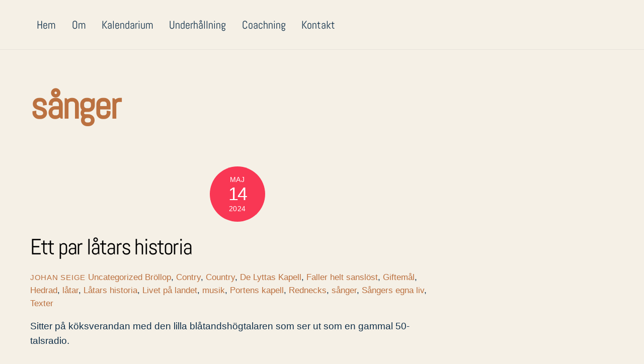

--- FILE ---
content_type: text/html; charset=UTF-8
request_url: https://www.brutroad.se/tag/sanger/
body_size: 10536
content:
<!DOCTYPE html>
<html lang="sv-SE">
<head>
        <meta charset="UTF-8">
        <meta name="viewport" content="width=device-width, initial-scale=1, minimum-scale=1">
        <style id="tb_inline_styles" data-no-optimize="1">.tb_animation_on{overflow-x:hidden}.themify_builder .wow{visibility:hidden;animation-fill-mode:both}[data-tf-animation]{will-change:transform,opacity,visibility}.themify_builder .tf_lax_done{transition-duration:.8s;transition-timing-function:cubic-bezier(.165,.84,.44,1)}[data-sticky-active].tb_sticky_scroll_active{z-index:1}[data-sticky-active].tb_sticky_scroll_active .hide-on-stick{display:none}@media(min-width:1025px){.hide-desktop{width:0!important;height:0!important;padding:0!important;visibility:hidden!important;margin:0!important;display:table-column!important;background:0!important;content-visibility:hidden;overflow:hidden!important}}@media(min-width:769px) and (max-width:1024px){.hide-tablet_landscape{width:0!important;height:0!important;padding:0!important;visibility:hidden!important;margin:0!important;display:table-column!important;background:0!important;content-visibility:hidden;overflow:hidden!important}}@media(min-width:601px) and (max-width:768px){.hide-tablet{width:0!important;height:0!important;padding:0!important;visibility:hidden!important;margin:0!important;display:table-column!important;background:0!important;content-visibility:hidden;overflow:hidden!important}}@media(max-width:600px){.hide-mobile{width:0!important;height:0!important;padding:0!important;visibility:hidden!important;margin:0!important;display:table-column!important;background:0!important;content-visibility:hidden;overflow:hidden!important}}@media(max-width:768px){div.module-gallery-grid{--galn:var(--galt)}}@media(max-width:600px){
                .themify_map.tf_map_loaded{width:100%!important}
                .ui.builder_button,.ui.nav li a{padding:.525em 1.15em}
                .fullheight>.row_inner:not(.tb_col_count_1){min-height:0}
                div.module-gallery-grid{--galn:var(--galm);gap:8px}
            }</style><noscript><style>.themify_builder .wow,.wow .tf_lazy{visibility:visible!important}</style></noscript>            <style id="tf_lazy_style" data-no-optimize="1">
                .tf_svg_lazy{
                    content-visibility:auto;
                    background-size:100% 25%!important;
                    background-repeat:no-repeat!important;
                    background-position:0 0, 0 33.4%,0 66.6%,0 100%!important;
                    transition:filter .3s linear!important;
                    filter:blur(25px)!important;                    transform:translateZ(0)
                }
                .tf_svg_lazy_loaded{
                    filter:blur(0)!important
                }
                [data-lazy]:is(.module,.module_row:not(.tb_first)),.module[data-lazy] .ui,.module_row[data-lazy]:not(.tb_first):is(>.row_inner,.module_column[data-lazy],.module_subrow[data-lazy]){
                    background-image:none!important
                }
            </style>
            <noscript>
                <style>
                    .tf_svg_lazy{
                        display:none!important
                    }
                </style>
            </noscript>
                    <style id="tf_lazy_common" data-no-optimize="1">
                        img{
                max-width:100%;
                height:auto
            }
                                    :where(.tf_in_flx,.tf_flx){display:inline-flex;flex-wrap:wrap;place-items:center}
            .tf_fa,:is(em,i) tf-lottie{display:inline-block;vertical-align:middle}:is(em,i) tf-lottie{width:1.5em;height:1.5em}.tf_fa{width:1em;height:1em;stroke-width:0;stroke:currentColor;overflow:visible;fill:currentColor;pointer-events:none;text-rendering:optimizeSpeed;buffered-rendering:static}#tf_svg symbol{overflow:visible}:where(.tf_lazy){position:relative;visibility:visible;display:block;opacity:.3}.wow .tf_lazy:not(.tf_swiper-slide){visibility:hidden;opacity:1}div.tf_audio_lazy audio{visibility:hidden;height:0;display:inline}.mejs-container{visibility:visible}.tf_iframe_lazy{transition:opacity .3s ease-in-out;min-height:10px}:where(.tf_flx),.tf_swiper-wrapper{display:flex}.tf_swiper-slide{flex-shrink:0;opacity:0;width:100%;height:100%}.tf_swiper-wrapper>br,.tf_lazy.tf_swiper-wrapper .tf_lazy:after,.tf_lazy.tf_swiper-wrapper .tf_lazy:before{display:none}.tf_lazy:after,.tf_lazy:before{content:'';display:inline-block;position:absolute;width:10px!important;height:10px!important;margin:0 3px;top:50%!important;inset-inline:auto 50%!important;border-radius:100%;background-color:currentColor;visibility:visible;animation:tf-hrz-loader infinite .75s cubic-bezier(.2,.68,.18,1.08)}.tf_lazy:after{width:6px!important;height:6px!important;inset-inline:50% auto!important;margin-top:3px;animation-delay:-.4s}@keyframes tf-hrz-loader{0%,100%{transform:scale(1);opacity:1}50%{transform:scale(.1);opacity:.6}}.tf_lazy_lightbox{position:fixed;background:rgba(11,11,11,.8);color:#ccc;top:0;left:0;display:flex;align-items:center;justify-content:center;z-index:999}.tf_lazy_lightbox .tf_lazy:after,.tf_lazy_lightbox .tf_lazy:before{background:#fff}.tf_vd_lazy,tf-lottie{display:flex;flex-wrap:wrap}tf-lottie{aspect-ratio:1.777}.tf_w.tf_vd_lazy video{width:100%;height:auto;position:static;object-fit:cover}
        </style>
        <title>sånger &#8211; Brutroad</title>
<meta name='robots' content='max-image-preview:large' />
<link rel="alternate" type="application/rss+xml" title="Brutroad &raquo; Webbflöde" href="https://www.brutroad.se/feed/" />
<link rel="alternate" type="application/rss+xml" title="Brutroad &raquo; Kommentarsflöde" href="https://www.brutroad.se/comments/feed/" />
<link rel="alternate" type="application/rss+xml" title="Brutroad &raquo; etikettflöde för sånger" href="https://www.brutroad.se/tag/sanger/feed/" />
<style id='wp-img-auto-sizes-contain-inline-css'>
img:is([sizes=auto i],[sizes^="auto," i]){contain-intrinsic-size:3000px 1500px}
/*# sourceURL=wp-img-auto-sizes-contain-inline-css */
</style>
<script src="https://www.brutroad.se/wp-includes/js/jquery/jquery.min.js?ver=3.7.1" id="jquery-core-js"></script>
<link rel="https://api.w.org/" href="https://www.brutroad.se/wp-json/" /><link rel="alternate" title="JSON" type="application/json" href="https://www.brutroad.se/wp-json/wp/v2/tags/30" /><link rel="EditURI" type="application/rsd+xml" title="RSD" href="https://www.brutroad.se/xmlrpc.php?rsd" />
<meta name="generator" content="WordPress 6.9" />

	<style>
	@keyframes themifyAnimatedBG{
		0%{background-color:#33baab}100%{background-color:#e33b9e}50%{background-color:#4961d7}33.3%{background-color:#2ea85c}25%{background-color:#2bb8ed}20%{background-color:#dd5135}
	}
	.module_row.animated-bg{
		animation:themifyAnimatedBG 30000ms infinite alternate
	}
	</style>
	<link rel="prefetch" href="https://www.brutroad.se/wp-content/themes/themify-ultra/js/themify-script.js?ver=8.0.4" as="script" fetchpriority="low"><link rel="prefetch" href="https://www.brutroad.se/wp-content/themes/themify-ultra/themify/js/modules/themify-sidemenu.js?ver=8.1.6" as="script" fetchpriority="low"><style id="tf_gf_fonts_style">@font-face{font-family:'Abel';font-display:swap;src:url(https://fonts.gstatic.com/s/abel/v18/MwQ5bhbm2POE2V9BPQ.woff2) format('woff2');unicode-range:U+0000-00FF,U+0131,U+0152-0153,U+02BB-02BC,U+02C6,U+02DA,U+02DC,U+0304,U+0308,U+0329,U+2000-206F,U+20AC,U+2122,U+2191,U+2193,U+2212,U+2215,U+FEFF,U+FFFD;}@font-face{font-family:'Caveat';font-display:swap;src:url(https://fonts.gstatic.com/s/caveat/v23/WnznHAc5bAfYB2QRah7pcpNvOx-pjfJ9eIipYSxP.woff2) format('woff2');unicode-range:U+0460-052F,U+1C80-1C8A,U+20B4,U+2DE0-2DFF,U+A640-A69F,U+FE2E-FE2F;}@font-face{font-family:'Caveat';font-display:swap;src:url(https://fonts.gstatic.com/s/caveat/v23/WnznHAc5bAfYB2QRah7pcpNvOx-pjfJ9eIGpYSxP.woff2) format('woff2');unicode-range:U+0301,U+0400-045F,U+0490-0491,U+04B0-04B1,U+2116;}@font-face{font-family:'Caveat';font-display:swap;src:url(https://fonts.gstatic.com/s/caveat/v23/WnznHAc5bAfYB2QRah7pcpNvOx-pjfJ9eIupYSxP.woff2) format('woff2');unicode-range:U+0100-02BA,U+02BD-02C5,U+02C7-02CC,U+02CE-02D7,U+02DD-02FF,U+0304,U+0308,U+0329,U+1D00-1DBF,U+1E00-1E9F,U+1EF2-1EFF,U+2020,U+20A0-20AB,U+20AD-20C0,U+2113,U+2C60-2C7F,U+A720-A7FF;}@font-face{font-family:'Caveat';font-display:swap;src:url(https://fonts.gstatic.com/s/caveat/v23/WnznHAc5bAfYB2QRah7pcpNvOx-pjfJ9eIWpYQ.woff2) format('woff2');unicode-range:U+0000-00FF,U+0131,U+0152-0153,U+02BB-02BC,U+02C6,U+02DA,U+02DC,U+0304,U+0308,U+0329,U+2000-206F,U+20AC,U+2122,U+2191,U+2193,U+2212,U+2215,U+FEFF,U+FFFD;}@font-face{font-family:'Public Sans';font-style:italic;font-display:swap;src:url(https://fonts.gstatic.com/s/publicsans/v21/ijwTs572Xtc6ZYQws9YVwnNDTJPax9k0.woff2) format('woff2');unicode-range:U+0102-0103,U+0110-0111,U+0128-0129,U+0168-0169,U+01A0-01A1,U+01AF-01B0,U+0300-0301,U+0303-0304,U+0308-0309,U+0323,U+0329,U+1EA0-1EF9,U+20AB;}@font-face{font-family:'Public Sans';font-style:italic;font-display:swap;src:url(https://fonts.gstatic.com/s/publicsans/v21/ijwTs572Xtc6ZYQws9YVwnNDTJLax9k0.woff2) format('woff2');unicode-range:U+0100-02BA,U+02BD-02C5,U+02C7-02CC,U+02CE-02D7,U+02DD-02FF,U+0304,U+0308,U+0329,U+1D00-1DBF,U+1E00-1E9F,U+1EF2-1EFF,U+2020,U+20A0-20AB,U+20AD-20C0,U+2113,U+2C60-2C7F,U+A720-A7FF;}@font-face{font-family:'Public Sans';font-style:italic;font-display:swap;src:url(https://fonts.gstatic.com/s/publicsans/v21/ijwTs572Xtc6ZYQws9YVwnNDTJzaxw.woff2) format('woff2');unicode-range:U+0000-00FF,U+0131,U+0152-0153,U+02BB-02BC,U+02C6,U+02DA,U+02DC,U+0304,U+0308,U+0329,U+2000-206F,U+20AC,U+2122,U+2191,U+2193,U+2212,U+2215,U+FEFF,U+FFFD;}@font-face{font-family:'Public Sans';font-style:italic;font-weight:600;font-display:swap;src:url(https://fonts.gstatic.com/s/publicsans/v21/ijwTs572Xtc6ZYQws9YVwnNDTJPax9k0.woff2) format('woff2');unicode-range:U+0102-0103,U+0110-0111,U+0128-0129,U+0168-0169,U+01A0-01A1,U+01AF-01B0,U+0300-0301,U+0303-0304,U+0308-0309,U+0323,U+0329,U+1EA0-1EF9,U+20AB;}@font-face{font-family:'Public Sans';font-style:italic;font-weight:600;font-display:swap;src:url(https://fonts.gstatic.com/s/publicsans/v21/ijwTs572Xtc6ZYQws9YVwnNDTJLax9k0.woff2) format('woff2');unicode-range:U+0100-02BA,U+02BD-02C5,U+02C7-02CC,U+02CE-02D7,U+02DD-02FF,U+0304,U+0308,U+0329,U+1D00-1DBF,U+1E00-1E9F,U+1EF2-1EFF,U+2020,U+20A0-20AB,U+20AD-20C0,U+2113,U+2C60-2C7F,U+A720-A7FF;}@font-face{font-family:'Public Sans';font-style:italic;font-weight:600;font-display:swap;src:url(https://fonts.gstatic.com/s/publicsans/v21/ijwTs572Xtc6ZYQws9YVwnNDTJzaxw.woff2) format('woff2');unicode-range:U+0000-00FF,U+0131,U+0152-0153,U+02BB-02BC,U+02C6,U+02DA,U+02DC,U+0304,U+0308,U+0329,U+2000-206F,U+20AC,U+2122,U+2191,U+2193,U+2212,U+2215,U+FEFF,U+FFFD;}@font-face{font-family:'Public Sans';font-style:italic;font-weight:700;font-display:swap;src:url(https://fonts.gstatic.com/s/publicsans/v21/ijwTs572Xtc6ZYQws9YVwnNDTJPax9k0.woff2) format('woff2');unicode-range:U+0102-0103,U+0110-0111,U+0128-0129,U+0168-0169,U+01A0-01A1,U+01AF-01B0,U+0300-0301,U+0303-0304,U+0308-0309,U+0323,U+0329,U+1EA0-1EF9,U+20AB;}@font-face{font-family:'Public Sans';font-style:italic;font-weight:700;font-display:swap;src:url(https://fonts.gstatic.com/s/publicsans/v21/ijwTs572Xtc6ZYQws9YVwnNDTJLax9k0.woff2) format('woff2');unicode-range:U+0100-02BA,U+02BD-02C5,U+02C7-02CC,U+02CE-02D7,U+02DD-02FF,U+0304,U+0308,U+0329,U+1D00-1DBF,U+1E00-1E9F,U+1EF2-1EFF,U+2020,U+20A0-20AB,U+20AD-20C0,U+2113,U+2C60-2C7F,U+A720-A7FF;}@font-face{font-family:'Public Sans';font-style:italic;font-weight:700;font-display:swap;src:url(https://fonts.gstatic.com/s/publicsans/v21/ijwTs572Xtc6ZYQws9YVwnNDTJzaxw.woff2) format('woff2');unicode-range:U+0000-00FF,U+0131,U+0152-0153,U+02BB-02BC,U+02C6,U+02DA,U+02DC,U+0304,U+0308,U+0329,U+2000-206F,U+20AC,U+2122,U+2191,U+2193,U+2212,U+2215,U+FEFF,U+FFFD;}@font-face{font-family:'Public Sans';font-display:swap;src:url(https://fonts.gstatic.com/s/publicsans/v21/ijwRs572Xtc6ZYQws9YVwnNJfJ7Cww.woff2) format('woff2');unicode-range:U+0102-0103,U+0110-0111,U+0128-0129,U+0168-0169,U+01A0-01A1,U+01AF-01B0,U+0300-0301,U+0303-0304,U+0308-0309,U+0323,U+0329,U+1EA0-1EF9,U+20AB;}@font-face{font-family:'Public Sans';font-display:swap;src:url(https://fonts.gstatic.com/s/publicsans/v21/ijwRs572Xtc6ZYQws9YVwnNIfJ7Cww.woff2) format('woff2');unicode-range:U+0100-02BA,U+02BD-02C5,U+02C7-02CC,U+02CE-02D7,U+02DD-02FF,U+0304,U+0308,U+0329,U+1D00-1DBF,U+1E00-1E9F,U+1EF2-1EFF,U+2020,U+20A0-20AB,U+20AD-20C0,U+2113,U+2C60-2C7F,U+A720-A7FF;}@font-face{font-family:'Public Sans';font-display:swap;src:url(https://fonts.gstatic.com/s/publicsans/v21/ijwRs572Xtc6ZYQws9YVwnNGfJ4.woff2) format('woff2');unicode-range:U+0000-00FF,U+0131,U+0152-0153,U+02BB-02BC,U+02C6,U+02DA,U+02DC,U+0304,U+0308,U+0329,U+2000-206F,U+20AC,U+2122,U+2191,U+2193,U+2212,U+2215,U+FEFF,U+FFFD;}@font-face{font-family:'Public Sans';font-weight:600;font-display:swap;src:url(https://fonts.gstatic.com/s/publicsans/v21/ijwRs572Xtc6ZYQws9YVwnNJfJ7Cww.woff2) format('woff2');unicode-range:U+0102-0103,U+0110-0111,U+0128-0129,U+0168-0169,U+01A0-01A1,U+01AF-01B0,U+0300-0301,U+0303-0304,U+0308-0309,U+0323,U+0329,U+1EA0-1EF9,U+20AB;}@font-face{font-family:'Public Sans';font-weight:600;font-display:swap;src:url(https://fonts.gstatic.com/s/publicsans/v21/ijwRs572Xtc6ZYQws9YVwnNIfJ7Cww.woff2) format('woff2');unicode-range:U+0100-02BA,U+02BD-02C5,U+02C7-02CC,U+02CE-02D7,U+02DD-02FF,U+0304,U+0308,U+0329,U+1D00-1DBF,U+1E00-1E9F,U+1EF2-1EFF,U+2020,U+20A0-20AB,U+20AD-20C0,U+2113,U+2C60-2C7F,U+A720-A7FF;}@font-face{font-family:'Public Sans';font-weight:600;font-display:swap;src:url(https://fonts.gstatic.com/s/publicsans/v21/ijwRs572Xtc6ZYQws9YVwnNGfJ4.woff2) format('woff2');unicode-range:U+0000-00FF,U+0131,U+0152-0153,U+02BB-02BC,U+02C6,U+02DA,U+02DC,U+0304,U+0308,U+0329,U+2000-206F,U+20AC,U+2122,U+2191,U+2193,U+2212,U+2215,U+FEFF,U+FFFD;}@font-face{font-family:'Public Sans';font-weight:700;font-display:swap;src:url(https://fonts.gstatic.com/s/publicsans/v21/ijwRs572Xtc6ZYQws9YVwnNJfJ7Cww.woff2) format('woff2');unicode-range:U+0102-0103,U+0110-0111,U+0128-0129,U+0168-0169,U+01A0-01A1,U+01AF-01B0,U+0300-0301,U+0303-0304,U+0308-0309,U+0323,U+0329,U+1EA0-1EF9,U+20AB;}@font-face{font-family:'Public Sans';font-weight:700;font-display:swap;src:url(https://fonts.gstatic.com/s/publicsans/v21/ijwRs572Xtc6ZYQws9YVwnNIfJ7Cww.woff2) format('woff2');unicode-range:U+0100-02BA,U+02BD-02C5,U+02C7-02CC,U+02CE-02D7,U+02DD-02FF,U+0304,U+0308,U+0329,U+1D00-1DBF,U+1E00-1E9F,U+1EF2-1EFF,U+2020,U+20A0-20AB,U+20AD-20C0,U+2113,U+2C60-2C7F,U+A720-A7FF;}@font-face{font-family:'Public Sans';font-weight:700;font-display:swap;src:url(https://fonts.gstatic.com/s/publicsans/v21/ijwRs572Xtc6ZYQws9YVwnNGfJ4.woff2) format('woff2');unicode-range:U+0000-00FF,U+0131,U+0152-0153,U+02BB-02BC,U+02C6,U+02DA,U+02DC,U+0304,U+0308,U+0329,U+2000-206F,U+20AC,U+2122,U+2191,U+2193,U+2212,U+2215,U+FEFF,U+FFFD;}</style><link rel="preload" fetchpriority="high" href="https://www.brutroad.se/wp-content/uploads/themify-concate/3091800273/themify-1898607048.css" as="style"><link fetchpriority="high" id="themify_concate-css" rel="stylesheet" href="https://www.brutroad.se/wp-content/uploads/themify-concate/3091800273/themify-1898607048.css"><style id='wp-block-paragraph-inline-css'>
.is-small-text{font-size:.875em}.is-regular-text{font-size:1em}.is-large-text{font-size:2.25em}.is-larger-text{font-size:3em}.has-drop-cap:not(:focus):first-letter{float:left;font-size:8.4em;font-style:normal;font-weight:100;line-height:.68;margin:.05em .1em 0 0;text-transform:uppercase}body.rtl .has-drop-cap:not(:focus):first-letter{float:none;margin-left:.1em}p.has-drop-cap.has-background{overflow:hidden}:root :where(p.has-background){padding:1.25em 2.375em}:where(p.has-text-color:not(.has-link-color)) a{color:inherit}p.has-text-align-left[style*="writing-mode:vertical-lr"],p.has-text-align-right[style*="writing-mode:vertical-rl"]{rotate:180deg}
/*# sourceURL=https://www.brutroad.se/wp-includes/blocks/paragraph/style.min.css */
</style>
<style id='global-styles-inline-css'>
:root{--wp--preset--aspect-ratio--square: 1;--wp--preset--aspect-ratio--4-3: 4/3;--wp--preset--aspect-ratio--3-4: 3/4;--wp--preset--aspect-ratio--3-2: 3/2;--wp--preset--aspect-ratio--2-3: 2/3;--wp--preset--aspect-ratio--16-9: 16/9;--wp--preset--aspect-ratio--9-16: 9/16;--wp--preset--color--black: #000000;--wp--preset--color--cyan-bluish-gray: #abb8c3;--wp--preset--color--white: #ffffff;--wp--preset--color--pale-pink: #f78da7;--wp--preset--color--vivid-red: #cf2e2e;--wp--preset--color--luminous-vivid-orange: #ff6900;--wp--preset--color--luminous-vivid-amber: #fcb900;--wp--preset--color--light-green-cyan: #7bdcb5;--wp--preset--color--vivid-green-cyan: #00d084;--wp--preset--color--pale-cyan-blue: #8ed1fc;--wp--preset--color--vivid-cyan-blue: #0693e3;--wp--preset--color--vivid-purple: #9b51e0;--wp--preset--gradient--vivid-cyan-blue-to-vivid-purple: linear-gradient(135deg,rgb(6,147,227) 0%,rgb(155,81,224) 100%);--wp--preset--gradient--light-green-cyan-to-vivid-green-cyan: linear-gradient(135deg,rgb(122,220,180) 0%,rgb(0,208,130) 100%);--wp--preset--gradient--luminous-vivid-amber-to-luminous-vivid-orange: linear-gradient(135deg,rgb(252,185,0) 0%,rgb(255,105,0) 100%);--wp--preset--gradient--luminous-vivid-orange-to-vivid-red: linear-gradient(135deg,rgb(255,105,0) 0%,rgb(207,46,46) 100%);--wp--preset--gradient--very-light-gray-to-cyan-bluish-gray: linear-gradient(135deg,rgb(238,238,238) 0%,rgb(169,184,195) 100%);--wp--preset--gradient--cool-to-warm-spectrum: linear-gradient(135deg,rgb(74,234,220) 0%,rgb(151,120,209) 20%,rgb(207,42,186) 40%,rgb(238,44,130) 60%,rgb(251,105,98) 80%,rgb(254,248,76) 100%);--wp--preset--gradient--blush-light-purple: linear-gradient(135deg,rgb(255,206,236) 0%,rgb(152,150,240) 100%);--wp--preset--gradient--blush-bordeaux: linear-gradient(135deg,rgb(254,205,165) 0%,rgb(254,45,45) 50%,rgb(107,0,62) 100%);--wp--preset--gradient--luminous-dusk: linear-gradient(135deg,rgb(255,203,112) 0%,rgb(199,81,192) 50%,rgb(65,88,208) 100%);--wp--preset--gradient--pale-ocean: linear-gradient(135deg,rgb(255,245,203) 0%,rgb(182,227,212) 50%,rgb(51,167,181) 100%);--wp--preset--gradient--electric-grass: linear-gradient(135deg,rgb(202,248,128) 0%,rgb(113,206,126) 100%);--wp--preset--gradient--midnight: linear-gradient(135deg,rgb(2,3,129) 0%,rgb(40,116,252) 100%);--wp--preset--font-size--small: 13px;--wp--preset--font-size--medium: clamp(14px, 0.875rem + ((1vw - 3.2px) * 0.469), 20px);--wp--preset--font-size--large: clamp(22.041px, 1.378rem + ((1vw - 3.2px) * 1.091), 36px);--wp--preset--font-size--x-large: clamp(25.014px, 1.563rem + ((1vw - 3.2px) * 1.327), 42px);--wp--preset--font-family--system-font: -apple-system,BlinkMacSystemFont,"Segoe UI",Roboto,Oxygen-Sans,Ubuntu,Cantarell,"Helvetica Neue",sans-serif;--wp--preset--spacing--20: 0.44rem;--wp--preset--spacing--30: 0.67rem;--wp--preset--spacing--40: 1rem;--wp--preset--spacing--50: 1.5rem;--wp--preset--spacing--60: 2.25rem;--wp--preset--spacing--70: 3.38rem;--wp--preset--spacing--80: 5.06rem;--wp--preset--shadow--natural: 6px 6px 9px rgba(0, 0, 0, 0.2);--wp--preset--shadow--deep: 12px 12px 50px rgba(0, 0, 0, 0.4);--wp--preset--shadow--sharp: 6px 6px 0px rgba(0, 0, 0, 0.2);--wp--preset--shadow--outlined: 6px 6px 0px -3px rgb(255, 255, 255), 6px 6px rgb(0, 0, 0);--wp--preset--shadow--crisp: 6px 6px 0px rgb(0, 0, 0);}:where(body) { margin: 0; }.wp-site-blocks > .alignleft { float: left; margin-right: 2em; }.wp-site-blocks > .alignright { float: right; margin-left: 2em; }.wp-site-blocks > .aligncenter { justify-content: center; margin-left: auto; margin-right: auto; }:where(.wp-site-blocks) > * { margin-block-start: 24px; margin-block-end: 0; }:where(.wp-site-blocks) > :first-child { margin-block-start: 0; }:where(.wp-site-blocks) > :last-child { margin-block-end: 0; }:root { --wp--style--block-gap: 24px; }:root :where(.is-layout-flow) > :first-child{margin-block-start: 0;}:root :where(.is-layout-flow) > :last-child{margin-block-end: 0;}:root :where(.is-layout-flow) > *{margin-block-start: 24px;margin-block-end: 0;}:root :where(.is-layout-constrained) > :first-child{margin-block-start: 0;}:root :where(.is-layout-constrained) > :last-child{margin-block-end: 0;}:root :where(.is-layout-constrained) > *{margin-block-start: 24px;margin-block-end: 0;}:root :where(.is-layout-flex){gap: 24px;}:root :where(.is-layout-grid){gap: 24px;}.is-layout-flow > .alignleft{float: left;margin-inline-start: 0;margin-inline-end: 2em;}.is-layout-flow > .alignright{float: right;margin-inline-start: 2em;margin-inline-end: 0;}.is-layout-flow > .aligncenter{margin-left: auto !important;margin-right: auto !important;}.is-layout-constrained > .alignleft{float: left;margin-inline-start: 0;margin-inline-end: 2em;}.is-layout-constrained > .alignright{float: right;margin-inline-start: 2em;margin-inline-end: 0;}.is-layout-constrained > .aligncenter{margin-left: auto !important;margin-right: auto !important;}.is-layout-constrained > :where(:not(.alignleft):not(.alignright):not(.alignfull)){margin-left: auto !important;margin-right: auto !important;}body .is-layout-flex{display: flex;}.is-layout-flex{flex-wrap: wrap;align-items: center;}.is-layout-flex > :is(*, div){margin: 0;}body .is-layout-grid{display: grid;}.is-layout-grid > :is(*, div){margin: 0;}body{font-family: var(--wp--preset--font-family--system-font);font-size: var(--wp--preset--font-size--medium);line-height: 1.6;padding-top: 0px;padding-right: 0px;padding-bottom: 0px;padding-left: 0px;}a:where(:not(.wp-element-button)){text-decoration: underline;}:root :where(.wp-element-button, .wp-block-button__link){background-color: #32373c;border-width: 0;color: #fff;font-family: inherit;font-size: inherit;font-style: inherit;font-weight: inherit;letter-spacing: inherit;line-height: inherit;padding-top: calc(0.667em + 2px);padding-right: calc(1.333em + 2px);padding-bottom: calc(0.667em + 2px);padding-left: calc(1.333em + 2px);text-decoration: none;text-transform: inherit;}.has-black-color{color: var(--wp--preset--color--black) !important;}.has-cyan-bluish-gray-color{color: var(--wp--preset--color--cyan-bluish-gray) !important;}.has-white-color{color: var(--wp--preset--color--white) !important;}.has-pale-pink-color{color: var(--wp--preset--color--pale-pink) !important;}.has-vivid-red-color{color: var(--wp--preset--color--vivid-red) !important;}.has-luminous-vivid-orange-color{color: var(--wp--preset--color--luminous-vivid-orange) !important;}.has-luminous-vivid-amber-color{color: var(--wp--preset--color--luminous-vivid-amber) !important;}.has-light-green-cyan-color{color: var(--wp--preset--color--light-green-cyan) !important;}.has-vivid-green-cyan-color{color: var(--wp--preset--color--vivid-green-cyan) !important;}.has-pale-cyan-blue-color{color: var(--wp--preset--color--pale-cyan-blue) !important;}.has-vivid-cyan-blue-color{color: var(--wp--preset--color--vivid-cyan-blue) !important;}.has-vivid-purple-color{color: var(--wp--preset--color--vivid-purple) !important;}.has-black-background-color{background-color: var(--wp--preset--color--black) !important;}.has-cyan-bluish-gray-background-color{background-color: var(--wp--preset--color--cyan-bluish-gray) !important;}.has-white-background-color{background-color: var(--wp--preset--color--white) !important;}.has-pale-pink-background-color{background-color: var(--wp--preset--color--pale-pink) !important;}.has-vivid-red-background-color{background-color: var(--wp--preset--color--vivid-red) !important;}.has-luminous-vivid-orange-background-color{background-color: var(--wp--preset--color--luminous-vivid-orange) !important;}.has-luminous-vivid-amber-background-color{background-color: var(--wp--preset--color--luminous-vivid-amber) !important;}.has-light-green-cyan-background-color{background-color: var(--wp--preset--color--light-green-cyan) !important;}.has-vivid-green-cyan-background-color{background-color: var(--wp--preset--color--vivid-green-cyan) !important;}.has-pale-cyan-blue-background-color{background-color: var(--wp--preset--color--pale-cyan-blue) !important;}.has-vivid-cyan-blue-background-color{background-color: var(--wp--preset--color--vivid-cyan-blue) !important;}.has-vivid-purple-background-color{background-color: var(--wp--preset--color--vivid-purple) !important;}.has-black-border-color{border-color: var(--wp--preset--color--black) !important;}.has-cyan-bluish-gray-border-color{border-color: var(--wp--preset--color--cyan-bluish-gray) !important;}.has-white-border-color{border-color: var(--wp--preset--color--white) !important;}.has-pale-pink-border-color{border-color: var(--wp--preset--color--pale-pink) !important;}.has-vivid-red-border-color{border-color: var(--wp--preset--color--vivid-red) !important;}.has-luminous-vivid-orange-border-color{border-color: var(--wp--preset--color--luminous-vivid-orange) !important;}.has-luminous-vivid-amber-border-color{border-color: var(--wp--preset--color--luminous-vivid-amber) !important;}.has-light-green-cyan-border-color{border-color: var(--wp--preset--color--light-green-cyan) !important;}.has-vivid-green-cyan-border-color{border-color: var(--wp--preset--color--vivid-green-cyan) !important;}.has-pale-cyan-blue-border-color{border-color: var(--wp--preset--color--pale-cyan-blue) !important;}.has-vivid-cyan-blue-border-color{border-color: var(--wp--preset--color--vivid-cyan-blue) !important;}.has-vivid-purple-border-color{border-color: var(--wp--preset--color--vivid-purple) !important;}.has-vivid-cyan-blue-to-vivid-purple-gradient-background{background: var(--wp--preset--gradient--vivid-cyan-blue-to-vivid-purple) !important;}.has-light-green-cyan-to-vivid-green-cyan-gradient-background{background: var(--wp--preset--gradient--light-green-cyan-to-vivid-green-cyan) !important;}.has-luminous-vivid-amber-to-luminous-vivid-orange-gradient-background{background: var(--wp--preset--gradient--luminous-vivid-amber-to-luminous-vivid-orange) !important;}.has-luminous-vivid-orange-to-vivid-red-gradient-background{background: var(--wp--preset--gradient--luminous-vivid-orange-to-vivid-red) !important;}.has-very-light-gray-to-cyan-bluish-gray-gradient-background{background: var(--wp--preset--gradient--very-light-gray-to-cyan-bluish-gray) !important;}.has-cool-to-warm-spectrum-gradient-background{background: var(--wp--preset--gradient--cool-to-warm-spectrum) !important;}.has-blush-light-purple-gradient-background{background: var(--wp--preset--gradient--blush-light-purple) !important;}.has-blush-bordeaux-gradient-background{background: var(--wp--preset--gradient--blush-bordeaux) !important;}.has-luminous-dusk-gradient-background{background: var(--wp--preset--gradient--luminous-dusk) !important;}.has-pale-ocean-gradient-background{background: var(--wp--preset--gradient--pale-ocean) !important;}.has-electric-grass-gradient-background{background: var(--wp--preset--gradient--electric-grass) !important;}.has-midnight-gradient-background{background: var(--wp--preset--gradient--midnight) !important;}.has-small-font-size{font-size: var(--wp--preset--font-size--small) !important;}.has-medium-font-size{font-size: var(--wp--preset--font-size--medium) !important;}.has-large-font-size{font-size: var(--wp--preset--font-size--large) !important;}.has-x-large-font-size{font-size: var(--wp--preset--font-size--x-large) !important;}.has-system-font-font-family{font-family: var(--wp--preset--font-family--system-font) !important;}
/*# sourceURL=global-styles-inline-css */
</style>
</head>
<body class="archive tag tag-sanger tag-30 wp-theme-themify-ultra skin-default sidebar1 default_width no-home tb_animation_on ready-view header-horizontal fixed-header-enabled footer-horizontal-left logo-off tagline-off search-off sidemenu-active">
<a class="screen-reader-text skip-to-content" href="#content">Skip to content</a><svg id="tf_svg" style="display:none"><defs></defs></svg><script> </script><div id="pagewrap" class="tf_box hfeed site">
					<div id="headerwrap"  class=' tf_box'>

			
										                                                    <div class="header-icons tf_hide">
                                <a id="menu-icon" class="tf_inline_b tf_text_dec" href="#mobile-menu" aria-label="Menu"><span class="menu-icon-inner tf_inline_b tf_vmiddle tf_overflow"></span><span class="screen-reader-text">Menu</span></a>
				                            </div>
                        
			<header id="header" class="tf_box pagewidth tf_clearfix" itemscope="itemscope" itemtype="https://schema.org/WPHeader">

	            
	            <div class="header-bar tf_box">
				    				</div>
				<!-- /.header-bar -->

									<div id="mobile-menu" class="sidemenu sidemenu-off tf_scrollbar">
												
						<div class="navbar-wrapper tf_clearfix">
                            																						<div class="social-widget tf_inline_b tf_vmiddle">
																	    								</div>
								<!-- /.social-widget -->
							
							
							
							<nav id="main-nav-wrap" itemscope="itemscope" itemtype="https://schema.org/SiteNavigationElement">
								<ul id="main-nav" class="main-nav tf_clearfix tf_box"><li  id="menu-item-228" class="menu-item-page-226 menu-item menu-item-type-post_type menu-item-object-page menu-item-home  page_item page-item-226  menu-item-228"><a  href="https://www.brutroad.se/" aria-current="page">Hem</a> </li>
<li  id="menu-item-196" class="menu-item-page-48 menu-item menu-item-type-post_type menu-item-object-page menu-item-196"><a  href="https://www.brutroad.se/biografi-och-info/">Om</a> </li>
<li  id="menu-item-198" class="menu-item-page-33 menu-item menu-item-type-post_type menu-item-object-page menu-item-198"><a  href="https://www.brutroad.se/kalendarium/">Kalendarium</a> </li>
<li  id="menu-item-213" class="menu-item-page-211 menu-item menu-item-type-post_type menu-item-object-page menu-item-213"><a  href="https://www.brutroad.se/underhallning/">Underhållning</a> </li>
<li  id="menu-item-214" class="menu-item-page-209 menu-item menu-item-type-post_type menu-item-object-page menu-item-214"><a  href="https://www.brutroad.se/coachning/">Coachning</a> </li>
<li  id="menu-item-215" class="menu-item-page-207 menu-item menu-item-type-post_type menu-item-object-page menu-item-215"><a  href="https://www.brutroad.se/kontakt/">Kontakt</a> </li>
</ul>							</nav>
							<!-- /#main-nav-wrap -->
                                                    </div>

																				<!-- /header-widgets -->
						
							<a id="menu-icon-close" aria-label="Close menu" class="tf_close tf_hide" href="#"><span class="screen-reader-text">Close Menu</span></a>

																	</div><!-- #mobile-menu -->
                     					<!-- /#mobile-menu -->
				
				
				
			</header>
			<!-- /#header -->
				        
		</div>
		<!-- /#headerwrap -->
	
	<div id="body" class="tf_box tf_clear tf_mw tf_clearfix">
		
	<!-- layout-container -->
<div id="layout" class="pagewidth tf_box tf_clearfix">
        <!-- content -->
    <main id="content" class="tf_box tf_clearfix">
	 <h1 itemprop="name" class="page-title">sånger </h1>        <div  id="loops-wrapper" class="loops-wrapper infinite classic list-post tf_clear tf_clearfix" data-lazy="1">
                    <article id="post-80" class="post tf_clearfix post-80 type-post status-publish format-standard hentry category-uncategorized tag-brollop tag-contry tag-country tag-de-lyttas-kapell tag-faller-helt-sanslost tag-giftemal tag-hedrad tag-latar tag-latars-historia tag-livet-pa-landet tag-musik tag-portens-kapell tag-rednecks tag-sanger tag-sangers-egna-liv tag-texter has-post-title has-post-date has-post-category has-post-tag has-post-comment has-post-author ">
	    
		<div class="post-content">
		<div class="post-content-inner">

								<div class="post-date-wrap">
		<time class="post-date entry-date updated" datetime="2024-05-14">
								<span class="month">maj</span> <span class="day">14</span> <span class="year">2024</span> 				</time>
	</div><!-- .post-date-wrap -->
				
			<h2 class="post-title entry-title"><a href="https://www.brutroad.se/ett-par-latars-historia/">Ett par låtars historia</a></h2>
							<p class="post-meta entry-meta">
											<span class="post-author"><span class="author vcard"><a class="url fn n" href="https://www.brutroad.se/author/brjohan/" rel="author">Johan Seige</a></span></span>
					
					<span class="post-category"><a href="https://www.brutroad.se/category/uncategorized/" rel="tag" class="term-uncategorized">Uncategorized</a></span>
											 <span class="post-tag"><a href="https://www.brutroad.se/tag/brollop/" rel="tag">Bröllop</a><span class="separator">, </span><a href="https://www.brutroad.se/tag/contry/" rel="tag">Contry</a><span class="separator">, </span><a href="https://www.brutroad.se/tag/country/" rel="tag">Country</a><span class="separator">, </span><a href="https://www.brutroad.se/tag/de-lyttas-kapell/" rel="tag">De Lyttas Kapell</a><span class="separator">, </span><a href="https://www.brutroad.se/tag/faller-helt-sanslost/" rel="tag">Faller helt sanslöst</a><span class="separator">, </span><a href="https://www.brutroad.se/tag/giftemal/" rel="tag">Giftemål</a><span class="separator">, </span><a href="https://www.brutroad.se/tag/hedrad/" rel="tag">Hedrad</a><span class="separator">, </span><a href="https://www.brutroad.se/tag/latar/" rel="tag">låtar</a><span class="separator">, </span><a href="https://www.brutroad.se/tag/latars-historia/" rel="tag">Låtars historia</a><span class="separator">, </span><a href="https://www.brutroad.se/tag/livet-pa-landet/" rel="tag">Livet på landet</a><span class="separator">, </span><a href="https://www.brutroad.se/tag/musik/" rel="tag">musik</a><span class="separator">, </span><a href="https://www.brutroad.se/tag/portens-kapell/" rel="tag">Portens kapell</a><span class="separator">, </span><a href="https://www.brutroad.se/tag/rednecks/" rel="tag">Rednecks</a><span class="separator">, </span><a href="https://www.brutroad.se/tag/sanger/" rel="tag">sånger</a><span class="separator">, </span><a href="https://www.brutroad.se/tag/sangers-egna-liv/" rel="tag">Sångers egna liv</a><span class="separator">, </span><a href="https://www.brutroad.se/tag/texter/" rel="tag">Texter</a></span>					
									</p>
				<!-- /post-meta -->
			
			
			        <div class="entry-content">

                                        
<p>Sitter på köksverandan med den lilla blåtandshögtalaren som ser ut som en gammal 50-talsradio.</p>



<p>Countryhits på svag volym. En mugg fylld till kanten med nybryggt och ett spendrag mjölk.</p>



<p>Jag bor på Gotland, tillräckligt långt från Visby för att gränsen där känslan av att man är en del av stan, brutits. Man sköter sig själv här ute. Vår gamla lada står där den står, doftar svagt av hårt trä. Kluvna klabbar i vedboden. Snickarboden fylld med verktyg, nya och mycket gamla. Det lilla torpet, min mormors och morfars, där vi nu bor, är nästan oisolerat. Blir lite kyligt på vintern, men vi klarar oss. Det blir sällan kallare än 5 minus här, och håller aldrig i sig längre än några dagar. Tjäle tror jag inte man haft här nere.</p>



<p>Vi är nog rednecks skulle jag tro. Julgransbelysning på stora verandan året om. Vi hade en husvagn ett par år som stod oanvänd i trädgården. Bilen är inte gammal, men lite lagom repig, som den blir på landet när buskar och grenar skrapar i lacken. Nån gång ska vi måla klart huset.</p>



<p>Känns lite som att leva mitt i en countrysång.</p>



<p>Igår fick jag ett samtal. En person hade lyssnat på vår, De Lyttas Kapells sång, Portens kapell. Jag skrev den till viss del till min morfar. 1920 – 2022. Japp, han blev 102 år.</p>



<p>Låten handlar om äldre män som blir ensamma kvar efter att frun gått bort, vännerna också, en efter en.</p>



<p>”Sitter på trappen till det som var förr och tänker på allt som jag gjort. Jag ångrar en massa men älskar allt fler, och ler när min tanke far bort.” (Finns på Spotify för den som vill lyssna.)</p>



<p>Personen gifte sig förra året och försökte boka oss till sitt bröllop i Järvsö. Tyvärr var vi redan bokade, och var tvungna att tacka nej. Hennes man, berättade hon igår, har skrivit om texten, och hon undrade om det var ok med mig att han gjort det, att de spelar den och lagt upp den på sociala media. Vilket det självklart var, och är. Texten är nu i deras bearbetning en kärleksförklaring.</p>



<p>Jag känner mig hedrad och stolt över att ha skrivit en melodi som blivit omtyckt.</p>



<p>För ungefär 25 år sedan, när jag jobbade på det kultförklarade skivbolaget Birdnest records, skrev jag en låt jag hade tänkt skulle låta lite punk. Som artisterna på Birdnest. Jag fick aldrig till det riktigt. Men melodin och ackordföljden var bra. På ett sångskrivarretreat bad jag Brett Perkins, en vän och musikkollega, skriva engelsk text till den.</p>



<p>”Endlessly falling.”</p>



<p>För 10 år sedan översatte jag alla mina sånger till svenska. Tänkte att jag ju ändå är född här, bor här och kan språket bättre än engelska. Döpte om ”Endlessly falling” till ”Faller helt sanslöst.” Vi gjorde en video på sången där bröllopsfoton på mormor och morfar tagna någon gång 1942 skulle jag tro, finns med.</p>



<p>Jag spelade sedan låten som en överraskning under vigseln när jag och min fru gifte oss i kyrkan här mitt på Gotland. Hon visste inget. Vi var lite countryklädda. Kostym med cowboyslips, boots och hatt, fru med vacker cowgirlklänning och boots. Mitt i sermonin böjer sig prästen bakåt och ger mig gitarren. Jag spelar, ”Faller helt sanslöst”. (Finns också på Spotify.)</p>



<p>Så i somras fick De Lyttas Kapell ytterligare en förfrågan att spela på ett bröllop. Vi är egentligen inget bröllopsband, men paret hade hört ”Faller helt sanslöst” och ville att vi skulle spela den precis innan vigseln, på gräset vid Vallevikens sjökrog. En utomhusvigsel under ett träd. Fantastiskt romantiskt och vackert. Solens strålar ner mellan bladverken. Havets vågor som slog lojt mot stranden. Doften av blommor och vin.</p>



<p>Gästerna hade ingen aning om att det skulle bli bröllop. Vi gick sakta mot bilarna medan vi spelade outrot. Tonade ut oss själva akustiskt. Sen underhöll vi på kvällen. Mycket fint bröllop och ett härligt minne.</p>



<p>2 låtars historia och liven de börjat leva på egen hand.</p>



<p>Musik är fantastiskt kul. Jag tackar alltet varenda dag att jag får pyssla med det jag pysslar med. Hänga med goda musikanter och låta den hjärnhalvan jag har som jag vet fungerar, jobba.</p>



<p>Eders ///J</p>

            
        </div><!-- /.entry-content -->
        
		</div>
		<!-- /.post-content-inner -->
	</div>
	<!-- /.post-content -->
	
</article>
<!-- /.post -->
                    </div>
                </main>
    <!-- /content -->
        
    <aside id="sidebar" class="tf_box" itemscope="itemscope" itemtype="https://schema.org/WPSidebar">

        
    </aside>
    <!-- /#sidebar -->

    </div>
<!-- /layout-container -->
    </div><!-- /body -->
<div id="footerwrap" class="tf_box tf_clear tf_scrollbar ">
				<footer id="footer" class="tf_box pagewidth tf_scrollbar tf_rel tf_clearfix" itemscope="itemscope" itemtype="https://schema.org/WPFooter">
			<div class="back-top tf_textc tf_clearfix "><div class="arrow-up"><a aria-label="Back to top" href="#header"><span class="screen-reader-text">Back To Top</span></a></div></div>
			<div class="main-col first tf_clearfix">
				<div class="footer-left-wrap first">
					
									</div>

				<div class="footer-right-wrap">
																	<div class="footer-nav-wrap">
													</div>
						<!-- /.footer-nav-wrap -->
					
											<div class="footer-text tf_clear tf_clearfix">
							<div class="footer-text-inner">
															</div>
						</div>
						<!-- /.footer-text -->
									</div>
			</div>

												<div class="section-col tf_clearfix">
						<div class="footer-widgets-wrap">
														<!-- /footer-widgets -->
						</div>
					</div>
							
					</footer><!-- /#footer -->
				
	</div><!-- /#footerwrap -->
</div><!-- /#pagewrap -->
<!-- wp_footer -->
<script type="speculationrules">
{"prefetch":[{"source":"document","where":{"and":[{"href_matches":"/*"},{"not":{"href_matches":["/wp-*.php","/wp-admin/*","/wp-content/uploads/*","/wp-content/*","/wp-content/plugins/*","/wp-content/themes/themify-ultra/*","/*\\?(.+)"]}},{"not":{"selector_matches":"a[rel~=\"nofollow\"]"}},{"not":{"selector_matches":".no-prefetch, .no-prefetch a"}}]},"eagerness":"conservative"}]}
</script>
            <!--googleoff:all-->
            <!--noindex-->
            <!--noptimize-->
            <script id="tf_vars" data-no-optimize="1" data-noptimize="1" data-no-minify="1" data-cfasync="false" defer="defer" src="[data-uri]"></script>
            <!--/noptimize-->
            <!--/noindex-->
            <!--googleon:all-->
            <script defer="defer" data-v="8.1.6" data-pl-href="https://www.brutroad.se/wp-content/plugins/fake.css" data-no-optimize="1" data-noptimize="1" src="https://www.brutroad.se/wp-content/themes/themify-ultra/themify/js/main.js?ver=8.1.6" id="themify-main-script-js"></script>


<!-- SCHEMA BEGIN --><script type="application/ld+json">[{"@context":"https:\/\/schema.org","@type":"Article","mainEntityOfPage":{"@type":"WebPage","@id":"https:\/\/www.brutroad.se\/ett-par-latars-historia\/"},"headline":"Ett par l\u00e5tars historia","datePublished":"2024-05-14T07:30:13+00:00","dateModified":"2024-05-14T07:30:13+00:00","author":{"@type":"Person","url":"https:\/\/www.brutroad.se\/author\/brjohan\/","name":"Johan Seige"},"publisher":{"@type":"Organization","name":"","logo":{"@type":"ImageObject","url":"","width":0,"height":0}},"description":"Sitter p\u00e5 k\u00f6ksverandan med den lilla bl\u00e5tandsh\u00f6gtalaren som ser ut som en gammal 50-talsradio. Countryhits p\u00e5 svag volym. En mugg fylld till kanten med nybryggt och ett spendrag mj\u00f6lk. Jag bor p\u00e5 Gotland, tillr\u00e4ckligt l\u00e5ngt fr\u00e5n Visby f\u00f6r att gr\u00e4nsen d\u00e4r k\u00e4nslan av att man \u00e4r en del av stan, brutits. Man sk\u00f6ter sig sj\u00e4lv [&hellip;]"}]</script><!-- /SCHEMA END -->	</body>
</html>
